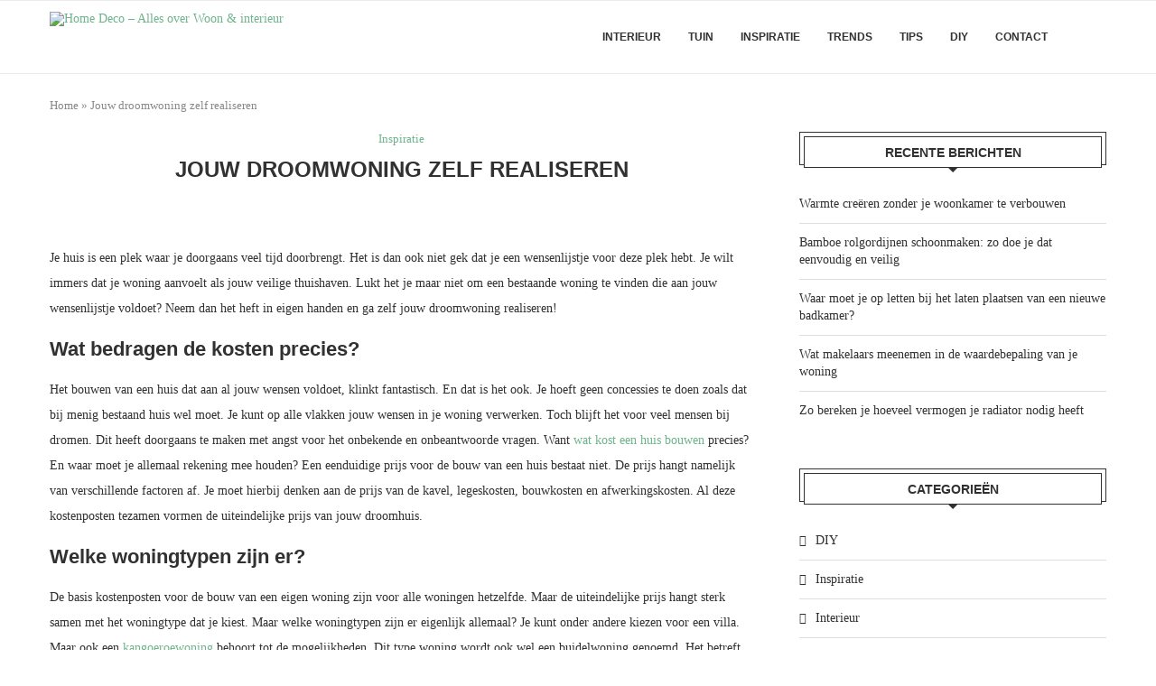

--- FILE ---
content_type: text/html; charset=UTF-8
request_url: https://www.home-deco.nl/jouw-droomwoning-zelf-realiseren/
body_size: 18052
content:
<!DOCTYPE html>
<html lang="nl-NL">
<head>
    <meta charset="UTF-8">
    <meta http-equiv="X-UA-Compatible" content="IE=edge">
    <meta name="viewport" content="width=device-width, initial-scale=1">
    <link rel="profile" href="https://gmpg.org/xfn/11"/>
	        <link rel="shortcut icon" href="https://www.home-deco.nl/wp-content/uploads/2017/04/home-deco-logo.jpg"
              type="image/x-icon"/>
        <link rel="apple-touch-icon" sizes="180x180" href="https://www.home-deco.nl/wp-content/uploads/2017/04/home-deco-logo.jpg">
	    <link rel="alternate" type="application/rss+xml" title="Home Deco &#8211;  Alles over Woon &amp; interieur RSS Feed"
          href="https://www.home-deco.nl/feed/"/>
    <link rel="alternate" type="application/atom+xml" title="Home Deco &#8211;  Alles over Woon &amp; interieur Atom Feed"
          href="https://www.home-deco.nl/feed/atom/"/>
    <link rel="pingback" href="https://www.home-deco.nl/xmlrpc.php"/>
    <!--[if lt IE 9]>
	<script src="https://www.home-deco.nl/wp-content/themes/soledad/js/html5.js"></script>
	<![endif]-->
	<link rel='preconnect' href='https://fonts.googleapis.com' />
<link rel='preconnect' href='https://fonts.gstatic.com' />
<meta http-equiv='x-dns-prefetch-control' content='on'>
<link rel='dns-prefetch' href='//fonts.googleapis.com' />
<link rel='dns-prefetch' href='//fonts.gstatic.com' />
<link rel='dns-prefetch' href='//s.gravatar.com' />
<link rel='dns-prefetch' href='//www.google-analytics.com' />
<meta name='robots' content='index, follow, max-image-preview:large, max-snippet:-1, max-video-preview:-1' />

	<!-- This site is optimized with the Yoast SEO plugin v26.8 - https://yoast.com/product/yoast-seo-wordpress/ -->
	<title>Jouw droomwoning zelf realiseren - Home Deco - Alles over Woon &amp; interieur</title>
	<link rel="canonical" href="https://www.home-deco.nl/jouw-droomwoning-zelf-realiseren/" />
	<meta property="og:locale" content="nl_NL" />
	<meta property="og:type" content="article" />
	<meta property="og:title" content="Jouw droomwoning zelf realiseren - Home Deco - Alles over Woon &amp; interieur" />
	<meta property="og:description" content="Je huis is een plek waar je doorgaans veel tijd doorbrengt. Het is dan ook niet gek dat je een wensenlijstje voor deze plek hebt. Je wilt immers dat je&hellip;" />
	<meta property="og:url" content="https://www.home-deco.nl/jouw-droomwoning-zelf-realiseren/" />
	<meta property="og:site_name" content="Home Deco - Alles over Woon &amp; interieur" />
	<meta property="article:published_time" content="2021-06-07T14:10:22+00:00" />
	<meta property="og:image" content="https://www.home-deco.nl/wp-content/uploads/2021/06/shutterstock_513336079.jpg" />
	<meta property="og:image:width" content="1024" />
	<meta property="og:image:height" content="683" />
	<meta property="og:image:type" content="image/jpeg" />
	<meta name="author" content="Milou" />
	<meta name="twitter:card" content="summary_large_image" />
	<meta name="twitter:label1" content="Geschreven door" />
	<meta name="twitter:data1" content="Milou" />
	<meta name="twitter:label2" content="Geschatte leestijd" />
	<meta name="twitter:data2" content="2 minuten" />
	<script type="application/ld+json" class="yoast-schema-graph">{"@context":"https://schema.org","@graph":[{"@type":"Article","@id":"https://www.home-deco.nl/jouw-droomwoning-zelf-realiseren/#article","isPartOf":{"@id":"https://www.home-deco.nl/jouw-droomwoning-zelf-realiseren/"},"author":{"name":"Milou","@id":"https://www.home-deco.nl/#/schema/person/73a7a41182a4d6b016e960375b26f707"},"headline":"Jouw droomwoning zelf realiseren","datePublished":"2021-06-07T14:10:22+00:00","mainEntityOfPage":{"@id":"https://www.home-deco.nl/jouw-droomwoning-zelf-realiseren/"},"wordCount":429,"commentCount":0,"image":{"@id":"https://www.home-deco.nl/jouw-droomwoning-zelf-realiseren/#primaryimage"},"thumbnailUrl":"https://www.home-deco.nl/wp-content/uploads/2021/06/shutterstock_513336079.jpg","articleSection":["Inspiratie"],"inLanguage":"nl-NL","potentialAction":[{"@type":"CommentAction","name":"Comment","target":["https://www.home-deco.nl/jouw-droomwoning-zelf-realiseren/#respond"]}]},{"@type":"WebPage","@id":"https://www.home-deco.nl/jouw-droomwoning-zelf-realiseren/","url":"https://www.home-deco.nl/jouw-droomwoning-zelf-realiseren/","name":"Jouw droomwoning zelf realiseren - Home Deco - Alles over Woon &amp; interieur","isPartOf":{"@id":"https://www.home-deco.nl/#website"},"primaryImageOfPage":{"@id":"https://www.home-deco.nl/jouw-droomwoning-zelf-realiseren/#primaryimage"},"image":{"@id":"https://www.home-deco.nl/jouw-droomwoning-zelf-realiseren/#primaryimage"},"thumbnailUrl":"https://www.home-deco.nl/wp-content/uploads/2021/06/shutterstock_513336079.jpg","datePublished":"2021-06-07T14:10:22+00:00","author":{"@id":"https://www.home-deco.nl/#/schema/person/73a7a41182a4d6b016e960375b26f707"},"breadcrumb":{"@id":"https://www.home-deco.nl/jouw-droomwoning-zelf-realiseren/#breadcrumb"},"inLanguage":"nl-NL","potentialAction":[{"@type":"ReadAction","target":["https://www.home-deco.nl/jouw-droomwoning-zelf-realiseren/"]}]},{"@type":"ImageObject","inLanguage":"nl-NL","@id":"https://www.home-deco.nl/jouw-droomwoning-zelf-realiseren/#primaryimage","url":"https://www.home-deco.nl/wp-content/uploads/2021/06/shutterstock_513336079.jpg","contentUrl":"https://www.home-deco.nl/wp-content/uploads/2021/06/shutterstock_513336079.jpg","width":1024,"height":683},{"@type":"BreadcrumbList","@id":"https://www.home-deco.nl/jouw-droomwoning-zelf-realiseren/#breadcrumb","itemListElement":[{"@type":"ListItem","position":1,"name":"Home","item":"https://www.home-deco.nl/"},{"@type":"ListItem","position":2,"name":"Jouw droomwoning zelf realiseren"}]},{"@type":"WebSite","@id":"https://www.home-deco.nl/#website","url":"https://www.home-deco.nl/","name":"Home Deco - Alles over Woon &amp; interieur","description":"","potentialAction":[{"@type":"SearchAction","target":{"@type":"EntryPoint","urlTemplate":"https://www.home-deco.nl/?s={search_term_string}"},"query-input":{"@type":"PropertyValueSpecification","valueRequired":true,"valueName":"search_term_string"}}],"inLanguage":"nl-NL"},{"@type":"Person","@id":"https://www.home-deco.nl/#/schema/person/73a7a41182a4d6b016e960375b26f707","name":"Milou","image":{"@type":"ImageObject","inLanguage":"nl-NL","@id":"https://www.home-deco.nl/#/schema/person/image/","url":"https://secure.gravatar.com/avatar/a909225a4e96ed170a38517c7fd7889c15ac66cd22be3eab06eb368951628da3?s=96&d=mm&r=g","contentUrl":"https://secure.gravatar.com/avatar/a909225a4e96ed170a38517c7fd7889c15ac66cd22be3eab06eb368951628da3?s=96&d=mm&r=g","caption":"Milou"},"url":"https://www.home-deco.nl/author/gitaar1b/"}]}</script>
	<!-- / Yoast SEO plugin. -->


<link rel="alternate" type="application/rss+xml" title="Home Deco -  Alles over Woon &amp; interieur &raquo; feed" href="https://www.home-deco.nl/feed/" />
<link rel="alternate" type="application/rss+xml" title="Home Deco -  Alles over Woon &amp; interieur &raquo; reacties feed" href="https://www.home-deco.nl/comments/feed/" />
<link rel="alternate" type="application/rss+xml" title="Home Deco -  Alles over Woon &amp; interieur &raquo; Jouw droomwoning zelf realiseren reacties feed" href="https://www.home-deco.nl/jouw-droomwoning-zelf-realiseren/feed/" />
<link rel="alternate" title="oEmbed (JSON)" type="application/json+oembed" href="https://www.home-deco.nl/wp-json/oembed/1.0/embed?url=https%3A%2F%2Fwww.home-deco.nl%2Fjouw-droomwoning-zelf-realiseren%2F" />
<link rel="alternate" title="oEmbed (XML)" type="text/xml+oembed" href="https://www.home-deco.nl/wp-json/oembed/1.0/embed?url=https%3A%2F%2Fwww.home-deco.nl%2Fjouw-droomwoning-zelf-realiseren%2F&#038;format=xml" />
<style id='wp-img-auto-sizes-contain-inline-css' type='text/css'>
img:is([sizes=auto i],[sizes^="auto," i]){contain-intrinsic-size:3000px 1500px}
/*# sourceURL=wp-img-auto-sizes-contain-inline-css */
</style>

<style id='wp-emoji-styles-inline-css' type='text/css'>

	img.wp-smiley, img.emoji {
		display: inline !important;
		border: none !important;
		box-shadow: none !important;
		height: 1em !important;
		width: 1em !important;
		margin: 0 0.07em !important;
		vertical-align: -0.1em !important;
		background: none !important;
		padding: 0 !important;
	}
/*# sourceURL=wp-emoji-styles-inline-css */
</style>
<link rel='stylesheet' id='wp-block-library-css' href='https://www.home-deco.nl/wp-includes/css/dist/block-library/style.min.css?ver=6.9' type='text/css' media='all' />
<style id='global-styles-inline-css' type='text/css'>
:root{--wp--preset--aspect-ratio--square: 1;--wp--preset--aspect-ratio--4-3: 4/3;--wp--preset--aspect-ratio--3-4: 3/4;--wp--preset--aspect-ratio--3-2: 3/2;--wp--preset--aspect-ratio--2-3: 2/3;--wp--preset--aspect-ratio--16-9: 16/9;--wp--preset--aspect-ratio--9-16: 9/16;--wp--preset--color--black: #000000;--wp--preset--color--cyan-bluish-gray: #abb8c3;--wp--preset--color--white: #ffffff;--wp--preset--color--pale-pink: #f78da7;--wp--preset--color--vivid-red: #cf2e2e;--wp--preset--color--luminous-vivid-orange: #ff6900;--wp--preset--color--luminous-vivid-amber: #fcb900;--wp--preset--color--light-green-cyan: #7bdcb5;--wp--preset--color--vivid-green-cyan: #00d084;--wp--preset--color--pale-cyan-blue: #8ed1fc;--wp--preset--color--vivid-cyan-blue: #0693e3;--wp--preset--color--vivid-purple: #9b51e0;--wp--preset--gradient--vivid-cyan-blue-to-vivid-purple: linear-gradient(135deg,rgb(6,147,227) 0%,rgb(155,81,224) 100%);--wp--preset--gradient--light-green-cyan-to-vivid-green-cyan: linear-gradient(135deg,rgb(122,220,180) 0%,rgb(0,208,130) 100%);--wp--preset--gradient--luminous-vivid-amber-to-luminous-vivid-orange: linear-gradient(135deg,rgb(252,185,0) 0%,rgb(255,105,0) 100%);--wp--preset--gradient--luminous-vivid-orange-to-vivid-red: linear-gradient(135deg,rgb(255,105,0) 0%,rgb(207,46,46) 100%);--wp--preset--gradient--very-light-gray-to-cyan-bluish-gray: linear-gradient(135deg,rgb(238,238,238) 0%,rgb(169,184,195) 100%);--wp--preset--gradient--cool-to-warm-spectrum: linear-gradient(135deg,rgb(74,234,220) 0%,rgb(151,120,209) 20%,rgb(207,42,186) 40%,rgb(238,44,130) 60%,rgb(251,105,98) 80%,rgb(254,248,76) 100%);--wp--preset--gradient--blush-light-purple: linear-gradient(135deg,rgb(255,206,236) 0%,rgb(152,150,240) 100%);--wp--preset--gradient--blush-bordeaux: linear-gradient(135deg,rgb(254,205,165) 0%,rgb(254,45,45) 50%,rgb(107,0,62) 100%);--wp--preset--gradient--luminous-dusk: linear-gradient(135deg,rgb(255,203,112) 0%,rgb(199,81,192) 50%,rgb(65,88,208) 100%);--wp--preset--gradient--pale-ocean: linear-gradient(135deg,rgb(255,245,203) 0%,rgb(182,227,212) 50%,rgb(51,167,181) 100%);--wp--preset--gradient--electric-grass: linear-gradient(135deg,rgb(202,248,128) 0%,rgb(113,206,126) 100%);--wp--preset--gradient--midnight: linear-gradient(135deg,rgb(2,3,129) 0%,rgb(40,116,252) 100%);--wp--preset--font-size--small: 12px;--wp--preset--font-size--medium: 20px;--wp--preset--font-size--large: 32px;--wp--preset--font-size--x-large: 42px;--wp--preset--font-size--normal: 14px;--wp--preset--font-size--huge: 42px;--wp--preset--spacing--20: 0.44rem;--wp--preset--spacing--30: 0.67rem;--wp--preset--spacing--40: 1rem;--wp--preset--spacing--50: 1.5rem;--wp--preset--spacing--60: 2.25rem;--wp--preset--spacing--70: 3.38rem;--wp--preset--spacing--80: 5.06rem;--wp--preset--shadow--natural: 6px 6px 9px rgba(0, 0, 0, 0.2);--wp--preset--shadow--deep: 12px 12px 50px rgba(0, 0, 0, 0.4);--wp--preset--shadow--sharp: 6px 6px 0px rgba(0, 0, 0, 0.2);--wp--preset--shadow--outlined: 6px 6px 0px -3px rgb(255, 255, 255), 6px 6px rgb(0, 0, 0);--wp--preset--shadow--crisp: 6px 6px 0px rgb(0, 0, 0);}:where(.is-layout-flex){gap: 0.5em;}:where(.is-layout-grid){gap: 0.5em;}body .is-layout-flex{display: flex;}.is-layout-flex{flex-wrap: wrap;align-items: center;}.is-layout-flex > :is(*, div){margin: 0;}body .is-layout-grid{display: grid;}.is-layout-grid > :is(*, div){margin: 0;}:where(.wp-block-columns.is-layout-flex){gap: 2em;}:where(.wp-block-columns.is-layout-grid){gap: 2em;}:where(.wp-block-post-template.is-layout-flex){gap: 1.25em;}:where(.wp-block-post-template.is-layout-grid){gap: 1.25em;}.has-black-color{color: var(--wp--preset--color--black) !important;}.has-cyan-bluish-gray-color{color: var(--wp--preset--color--cyan-bluish-gray) !important;}.has-white-color{color: var(--wp--preset--color--white) !important;}.has-pale-pink-color{color: var(--wp--preset--color--pale-pink) !important;}.has-vivid-red-color{color: var(--wp--preset--color--vivid-red) !important;}.has-luminous-vivid-orange-color{color: var(--wp--preset--color--luminous-vivid-orange) !important;}.has-luminous-vivid-amber-color{color: var(--wp--preset--color--luminous-vivid-amber) !important;}.has-light-green-cyan-color{color: var(--wp--preset--color--light-green-cyan) !important;}.has-vivid-green-cyan-color{color: var(--wp--preset--color--vivid-green-cyan) !important;}.has-pale-cyan-blue-color{color: var(--wp--preset--color--pale-cyan-blue) !important;}.has-vivid-cyan-blue-color{color: var(--wp--preset--color--vivid-cyan-blue) !important;}.has-vivid-purple-color{color: var(--wp--preset--color--vivid-purple) !important;}.has-black-background-color{background-color: var(--wp--preset--color--black) !important;}.has-cyan-bluish-gray-background-color{background-color: var(--wp--preset--color--cyan-bluish-gray) !important;}.has-white-background-color{background-color: var(--wp--preset--color--white) !important;}.has-pale-pink-background-color{background-color: var(--wp--preset--color--pale-pink) !important;}.has-vivid-red-background-color{background-color: var(--wp--preset--color--vivid-red) !important;}.has-luminous-vivid-orange-background-color{background-color: var(--wp--preset--color--luminous-vivid-orange) !important;}.has-luminous-vivid-amber-background-color{background-color: var(--wp--preset--color--luminous-vivid-amber) !important;}.has-light-green-cyan-background-color{background-color: var(--wp--preset--color--light-green-cyan) !important;}.has-vivid-green-cyan-background-color{background-color: var(--wp--preset--color--vivid-green-cyan) !important;}.has-pale-cyan-blue-background-color{background-color: var(--wp--preset--color--pale-cyan-blue) !important;}.has-vivid-cyan-blue-background-color{background-color: var(--wp--preset--color--vivid-cyan-blue) !important;}.has-vivid-purple-background-color{background-color: var(--wp--preset--color--vivid-purple) !important;}.has-black-border-color{border-color: var(--wp--preset--color--black) !important;}.has-cyan-bluish-gray-border-color{border-color: var(--wp--preset--color--cyan-bluish-gray) !important;}.has-white-border-color{border-color: var(--wp--preset--color--white) !important;}.has-pale-pink-border-color{border-color: var(--wp--preset--color--pale-pink) !important;}.has-vivid-red-border-color{border-color: var(--wp--preset--color--vivid-red) !important;}.has-luminous-vivid-orange-border-color{border-color: var(--wp--preset--color--luminous-vivid-orange) !important;}.has-luminous-vivid-amber-border-color{border-color: var(--wp--preset--color--luminous-vivid-amber) !important;}.has-light-green-cyan-border-color{border-color: var(--wp--preset--color--light-green-cyan) !important;}.has-vivid-green-cyan-border-color{border-color: var(--wp--preset--color--vivid-green-cyan) !important;}.has-pale-cyan-blue-border-color{border-color: var(--wp--preset--color--pale-cyan-blue) !important;}.has-vivid-cyan-blue-border-color{border-color: var(--wp--preset--color--vivid-cyan-blue) !important;}.has-vivid-purple-border-color{border-color: var(--wp--preset--color--vivid-purple) !important;}.has-vivid-cyan-blue-to-vivid-purple-gradient-background{background: var(--wp--preset--gradient--vivid-cyan-blue-to-vivid-purple) !important;}.has-light-green-cyan-to-vivid-green-cyan-gradient-background{background: var(--wp--preset--gradient--light-green-cyan-to-vivid-green-cyan) !important;}.has-luminous-vivid-amber-to-luminous-vivid-orange-gradient-background{background: var(--wp--preset--gradient--luminous-vivid-amber-to-luminous-vivid-orange) !important;}.has-luminous-vivid-orange-to-vivid-red-gradient-background{background: var(--wp--preset--gradient--luminous-vivid-orange-to-vivid-red) !important;}.has-very-light-gray-to-cyan-bluish-gray-gradient-background{background: var(--wp--preset--gradient--very-light-gray-to-cyan-bluish-gray) !important;}.has-cool-to-warm-spectrum-gradient-background{background: var(--wp--preset--gradient--cool-to-warm-spectrum) !important;}.has-blush-light-purple-gradient-background{background: var(--wp--preset--gradient--blush-light-purple) !important;}.has-blush-bordeaux-gradient-background{background: var(--wp--preset--gradient--blush-bordeaux) !important;}.has-luminous-dusk-gradient-background{background: var(--wp--preset--gradient--luminous-dusk) !important;}.has-pale-ocean-gradient-background{background: var(--wp--preset--gradient--pale-ocean) !important;}.has-electric-grass-gradient-background{background: var(--wp--preset--gradient--electric-grass) !important;}.has-midnight-gradient-background{background: var(--wp--preset--gradient--midnight) !important;}.has-small-font-size{font-size: var(--wp--preset--font-size--small) !important;}.has-medium-font-size{font-size: var(--wp--preset--font-size--medium) !important;}.has-large-font-size{font-size: var(--wp--preset--font-size--large) !important;}.has-x-large-font-size{font-size: var(--wp--preset--font-size--x-large) !important;}
/*# sourceURL=global-styles-inline-css */
</style>

<style id='classic-theme-styles-inline-css' type='text/css'>
/*! This file is auto-generated */
.wp-block-button__link{color:#fff;background-color:#32373c;border-radius:9999px;box-shadow:none;text-decoration:none;padding:calc(.667em + 2px) calc(1.333em + 2px);font-size:1.125em}.wp-block-file__button{background:#32373c;color:#fff;text-decoration:none}
/*# sourceURL=/wp-includes/css/classic-themes.min.css */
</style>
<link rel='stylesheet' id='contact-form-7-css' href='https://www.home-deco.nl/wp-content/plugins/contact-form-7/includes/css/styles.css?ver=6.1.4' type='text/css' media='all' />
<link rel='stylesheet' id='pzz-public-css' href='https://www.home-deco.nl/wp-content/plugins/linkpizza-manager/public/css/pzz-public.css?ver=5.5.3' type='text/css' media='all' />
<link rel='stylesheet' id='penci-main-style-css' href='https://www.home-deco.nl/wp-content/themes/soledad/main.css?ver=8.5.0' type='text/css' media='all' />
<link rel='stylesheet' id='penci-swiper-bundle-css' href='https://www.home-deco.nl/wp-content/themes/soledad/css/swiper-bundle.min.css?ver=8.5.0' type='text/css' media='all' />
<link rel='stylesheet' id='penci-font-awesomeold-css' href='https://www.home-deco.nl/wp-content/themes/soledad/css/font-awesome.4.7.0.swap.min.css?ver=4.7.0' type='text/css' media='all' />
<link rel='stylesheet' id='penci_icon-css' href='https://www.home-deco.nl/wp-content/themes/soledad/css/penci-icon.css?ver=8.5.0' type='text/css' media='all' />
<link rel='stylesheet' id='penci_style-css' href='https://www.home-deco.nl/wp-content/themes/soledad/style.css?ver=8.5.0' type='text/css' media='all' />
<link rel='stylesheet' id='penci_social_counter-css' href='https://www.home-deco.nl/wp-content/themes/soledad/css/social-counter.css?ver=8.5.0' type='text/css' media='all' />
<script type="text/javascript" src="https://www.home-deco.nl/wp-includes/js/jquery/jquery.min.js?ver=3.7.1" id="jquery-core-js"></script>
<script type="text/javascript" src="https://www.home-deco.nl/wp-includes/js/jquery/jquery-migrate.min.js?ver=3.4.1" id="jquery-migrate-js"></script>
<link rel="https://api.w.org/" href="https://www.home-deco.nl/wp-json/" /><link rel="alternate" title="JSON" type="application/json" href="https://www.home-deco.nl/wp-json/wp/v2/posts/1801" /><link rel="EditURI" type="application/rsd+xml" title="RSD" href="https://www.home-deco.nl/xmlrpc.php?rsd" />
<meta name="generator" content="WordPress 6.9" />
<link rel='shortlink' href='https://www.home-deco.nl/?p=1801' />
		
		<script>
						
			
			
			(function(p,z,Z){
				z=p.createElement("script");z.async=1;
				z.src="//pzz.io/pzz.js?uid=53260&host="+p.domain;
				(p.head||p.documentElement).insertBefore(z,Z);
			})(document);
		</script>
		<style id="penci-custom-style" type="text/css">body{ --pcbg-cl: #fff; --pctext-cl: #313131; --pcborder-cl: #dedede; --pcheading-cl: #313131; --pcmeta-cl: #888888; --pcaccent-cl: #6eb48c; --pcbody-font: 'PT Serif', serif; --pchead-font: 'Raleway', sans-serif; --pchead-wei: bold; --pcava_bdr:10px;--pcajs_fvw:470px;--pcajs_fvmw:220px; } .single.penci-body-single-style-5 #header, .single.penci-body-single-style-6 #header, .single.penci-body-single-style-10 #header, .single.penci-body-single-style-5 .pc-wrapbuilder-header, .single.penci-body-single-style-6 .pc-wrapbuilder-header, .single.penci-body-single-style-10 .pc-wrapbuilder-header { --pchd-mg: 40px; } .fluid-width-video-wrapper > div { position: absolute; left: 0; right: 0; top: 0; width: 100%; height: 100%; } .yt-video-place { position: relative; text-align: center; } .yt-video-place.embed-responsive .start-video { display: block; top: 0; left: 0; bottom: 0; right: 0; position: absolute; transform: none; } .yt-video-place.embed-responsive .start-video img { margin: 0; padding: 0; top: 50%; display: inline-block; position: absolute; left: 50%; transform: translate(-50%, -50%); width: 68px; height: auto; } .mfp-bg { top: 0; left: 0; width: 100%; height: 100%; z-index: 9999999; overflow: hidden; position: fixed; background: #0b0b0b; opacity: .8; filter: alpha(opacity=80) } .mfp-wrap { top: 0; left: 0; width: 100%; height: 100%; z-index: 9999999; position: fixed; outline: none !important; -webkit-backface-visibility: hidden } .penci-hide-tagupdated{ display: none !important; } .featured-area .penci-image-holder, .featured-area .penci-slider4-overlay, .featured-area .penci-slide-overlay .overlay-link, .featured-style-29 .featured-slider-overlay, .penci-slider38-overlay{ border-radius: ; -webkit-border-radius: ; } .penci-featured-content-right:before{ border-top-right-radius: ; border-bottom-right-radius: ; } .penci-flat-overlay .penci-slide-overlay .penci-mag-featured-content:before{ border-bottom-left-radius: ; border-bottom-right-radius: ; } .container-single .post-image{ border-radius: ; -webkit-border-radius: ; } .penci-mega-thumbnail .penci-image-holder{ border-radius: ; -webkit-border-radius: ; } #header .inner-header .container { padding:39px 0; } #penci-login-popup:before{ opacity: ; } .penci-header-signup-form { padding-top: px; padding-bottom: px; } .penci-slide-overlay .overlay-link, .penci-slider38-overlay, .penci-flat-overlay .penci-slide-overlay .penci-mag-featured-content:before, .slider-40-wrapper .list-slider-creative .item-slider-creative .img-container:before { opacity: ; } .penci-item-mag:hover .penci-slide-overlay .overlay-link, .featured-style-38 .item:hover .penci-slider38-overlay, .penci-flat-overlay .penci-item-mag:hover .penci-slide-overlay .penci-mag-featured-content:before { opacity: ; } .penci-featured-content .featured-slider-overlay { opacity: ; } .slider-40-wrapper .list-slider-creative .item-slider-creative:hover .img-container:before { opacity:; } .featured-style-29 .featured-slider-overlay { opacity: ; } .penci-grid li.typography-style .overlay-typography { opacity: ; } .penci-grid li.typography-style:hover .overlay-typography { opacity: ; } .home-featured-cat-content .mag-photo .mag-overlay-photo { opacity: ; } .home-featured-cat-content .mag-photo:hover .mag-overlay-photo { opacity: ; } .inner-item-portfolio:hover .penci-portfolio-thumbnail a:after { opacity: ; } .penci_header.penci-header-builder.main-builder-header{}.penci-header-image-logo,.penci-header-text-logo{}.pc-logo-desktop.penci-header-image-logo img{}@media only screen and (max-width: 767px){.penci_navbar_mobile .penci-header-image-logo img{}}.penci_builder_sticky_header_desktop .penci-header-image-logo img{}.penci_navbar_mobile .penci-header-text-logo{}.penci_navbar_mobile .penci-header-image-logo img{}.penci_navbar_mobile .sticky-enable .penci-header-image-logo img{}.pb-logo-sidebar-mobile{}.pc-builder-element.pb-logo-sidebar-mobile img{}.pc-logo-sticky{}.pc-builder-element.pc-logo-sticky.pc-logo img{}.pc-builder-element.pc-main-menu{}.pc-builder-element.pc-second-menu{}.pc-builder-element.pc-third-menu{}.penci-builder.penci-builder-button.button-1{}.penci-builder.penci-builder-button.button-1:hover{}.penci-builder.penci-builder-button.button-2{}.penci-builder.penci-builder-button.button-2:hover{}.penci-builder.penci-builder-button.button-3{}.penci-builder.penci-builder-button.button-3:hover{}.penci-builder.penci-builder-button.button-mobile-1{}.penci-builder.penci-builder-button.button-mobile-1:hover{}.penci-builder.penci-builder-button.button-2{}.penci-builder.penci-builder-button.button-2:hover{}.penci-builder-mobile-sidebar-nav.penci-menu-hbg{border-width:0;}.pc-builder-menu.pc-dropdown-menu{}.pc-builder-element.pc-logo.pb-logo-mobile{}.pc-header-element.penci-topbar-social .pclogin-item a{}.pc-header-element.penci-topbar-social-mobile .pclogin-item a{}body.penci-header-preview-layout .wrapper-boxed{min-height:1500px}.penci_header_overlap .penci-desktop-topblock,.penci-desktop-topblock{border-width:0;}.penci_header_overlap .penci-desktop-topbar,.penci-desktop-topbar{border-width:0;}.penci_header_overlap .penci-desktop-midbar,.penci-desktop-midbar{border-width:0;}.penci_header_overlap .penci-desktop-bottombar,.penci-desktop-bottombar{border-width:0;}.penci_header_overlap .penci-desktop-bottomblock,.penci-desktop-bottomblock{border-width:0;}.penci_header_overlap .penci-sticky-top,.penci-sticky-top{border-width:0;}.penci_header_overlap .penci-sticky-mid,.penci-sticky-mid{border-width:0;}.penci_header_overlap .penci-sticky-bottom,.penci-sticky-bottom{border-width:0;}.penci_header_overlap .penci-mobile-topbar,.penci-mobile-topbar{border-width:0;}.penci_header_overlap .penci-mobile-midbar,.penci-mobile-midbar{border-width:0;}.penci_header_overlap .penci-mobile-bottombar,.penci-mobile-bottombar{border-width:0;} body { --pcdm_btnbg: rgba(0, 0, 0, .1); --pcdm_btnd: #666; --pcdm_btndbg: #fff; --pcdm_btnn: var(--pctext-cl); --pcdm_btnnbg: var(--pcbg-cl); } body.pcdm-enable { --pcbg-cl: #000000; --pcbg-l-cl: #1a1a1a; --pcbg-d-cl: #000000; --pctext-cl: #fff; --pcborder-cl: #313131; --pcborders-cl: #3c3c3c; --pcheading-cl: rgba(255,255,255,0.9); --pcmeta-cl: #999999; --pcl-cl: #fff; --pclh-cl: #6eb48c; --pcaccent-cl: #6eb48c; background-color: var(--pcbg-cl); color: var(--pctext-cl); } body.pcdark-df.pcdm-enable.pclight-mode { --pcbg-cl: #fff; --pctext-cl: #313131; --pcborder-cl: #dedede; --pcheading-cl: #313131; --pcmeta-cl: #888888; --pcaccent-cl: #6eb48c; }</style><script>
var penciBlocksArray=[];
var portfolioDataJs = portfolioDataJs || [];var PENCILOCALCACHE = {};
		(function () {
				"use strict";
		
				PENCILOCALCACHE = {
					data: {},
					remove: function ( ajaxFilterItem ) {
						delete PENCILOCALCACHE.data[ajaxFilterItem];
					},
					exist: function ( ajaxFilterItem ) {
						return PENCILOCALCACHE.data.hasOwnProperty( ajaxFilterItem ) && PENCILOCALCACHE.data[ajaxFilterItem] !== null;
					},
					get: function ( ajaxFilterItem ) {
						return PENCILOCALCACHE.data[ajaxFilterItem];
					},
					set: function ( ajaxFilterItem, cachedData ) {
						PENCILOCALCACHE.remove( ajaxFilterItem );
						PENCILOCALCACHE.data[ajaxFilterItem] = cachedData;
					}
				};
			}
		)();function penciBlock() {
		    this.atts_json = '';
		    this.content = '';
		}</script>
<script type="application/ld+json">{
    "@context": "https:\/\/schema.org\/",
    "@type": "organization",
    "@id": "#organization",
    "logo": {
        "@type": "ImageObject",
        "url": "https:\/\/www.home-deco.nl\/wp-content\/uploads\/2017\/04\/home-deco-logo.jpg"
    },
    "url": "https:\/\/www.home-deco.nl\/",
    "name": "Home Deco -  Alles over Woon &amp; interieur",
    "description": ""
}</script><script type="application/ld+json">{
    "@context": "https:\/\/schema.org\/",
    "@type": "WebSite",
    "name": "Home Deco -  Alles over Woon &amp; interieur",
    "alternateName": "",
    "url": "https:\/\/www.home-deco.nl\/"
}</script><script type="application/ld+json">{
    "@context": "https:\/\/schema.org\/",
    "@type": "BlogPosting",
    "headline": "Jouw droomwoning zelf realiseren",
    "description": "Je huis is een plek waar je doorgaans veel tijd doorbrengt. Het is dan ook niet gek dat je een wensenlijstje voor deze plek hebt. Je wilt immers dat je&hellip;",
    "datePublished": "2021-06-07T16:10:22+02:00",
    "datemodified": "2021-06-07T16:10:22+02:00",
    "mainEntityOfPage": "https:\/\/www.home-deco.nl\/jouw-droomwoning-zelf-realiseren\/",
    "image": {
        "@type": "ImageObject",
        "url": "https:\/\/www.home-deco.nl\/wp-content\/uploads\/2021\/06\/shutterstock_513336079.jpg",
        "width": 1024,
        "height": 683
    },
    "publisher": {
        "@type": "Organization",
        "name": "Home Deco -  Alles over Woon &amp; interieur",
        "logo": {
            "@type": "ImageObject",
            "url": "https:\/\/www.home-deco.nl\/wp-content\/uploads\/2017\/04\/home-deco-logo.jpg"
        }
    },
    "author": {
        "@type": "Person",
        "@id": "#person-Milou",
        "name": "Milou",
        "url": "https:\/\/www.home-deco.nl\/author\/gitaar1b\/"
    }
}</script><link rel="icon" href="https://www.home-deco.nl/wp-content/uploads/2017/04/home-deco-logo.jpg" sizes="32x32" />
<link rel="icon" href="https://www.home-deco.nl/wp-content/uploads/2017/04/home-deco-logo.jpg" sizes="192x192" />
<link rel="apple-touch-icon" href="https://www.home-deco.nl/wp-content/uploads/2017/04/home-deco-logo.jpg" />
<meta name="msapplication-TileImage" content="https://www.home-deco.nl/wp-content/uploads/2017/04/home-deco-logo.jpg" />

</head>

<body data-rsssl=1 class="wp-singular post-template-default single single-post postid-1801 single-format-standard wp-theme-soledad pzz-tracking-only pzz-category-is-tracking-only soledad-ver-8-5-0 pclight-mode pcmn-drdw-style-slide_down pchds-default">
<div id="soledad_wrapper" class="wrapper-boxed header-style-header-6 header-search-style-default">
	<div class="penci-header-wrap"><header id="header" class="header-header-6 has-bottom-line" itemscope="itemscope" itemtype="https://schema.org/WPHeader">
							<nav id="navigation" class="header-layout-bottom header-6 menu-style-1" role="navigation" itemscope itemtype="https://schema.org/SiteNavigationElement">
            <div class="container">
                <div class="button-menu-mobile header-6"><svg width=18px height=18px viewBox="0 0 512 384" version=1.1 xmlns=http://www.w3.org/2000/svg xmlns:xlink=http://www.w3.org/1999/xlink><g stroke=none stroke-width=1 fill-rule=evenodd><g transform="translate(0.000000, 0.250080)"><rect x=0 y=0 width=512 height=62></rect><rect x=0 y=161 width=512 height=62></rect><rect x=0 y=321 width=512 height=62></rect></g></g></svg></div>
				<div id="logo">
	    <a href="https://www.home-deco.nl/">
        <img class="penci-mainlogo penci-limg penci-logo"  src="https://www.home-deco.nl/wp-content/uploads/2017/04/home-deco-logo.jpg"
             alt="Home Deco &#8211;  Alles over Woon &amp; interieur" width="1037"
             height="336"/>
		    </a>
	</div>
<ul id="menu-menu1" class="menu"><li id="menu-item-18" class="menu-item menu-item-type-taxonomy menu-item-object-category menu-item-18"><a href="https://www.home-deco.nl/category/interieur/">Interieur</a></li>
<li id="menu-item-19" class="menu-item menu-item-type-taxonomy menu-item-object-category menu-item-19"><a href="https://www.home-deco.nl/category/tuin/">Tuin</a></li>
<li id="menu-item-72" class="menu-item menu-item-type-taxonomy menu-item-object-category current-post-ancestor current-menu-parent current-post-parent menu-item-72"><a href="https://www.home-deco.nl/category/inspiratie/">Inspiratie</a></li>
<li id="menu-item-74" class="menu-item menu-item-type-taxonomy menu-item-object-category menu-item-74"><a href="https://www.home-deco.nl/category/trends/">Trends</a></li>
<li id="menu-item-73" class="menu-item menu-item-type-taxonomy menu-item-object-category menu-item-73"><a href="https://www.home-deco.nl/category/tips/">Tips</a></li>
<li id="menu-item-71" class="menu-item menu-item-type-taxonomy menu-item-object-category menu-item-71"><a href="https://www.home-deco.nl/category/diy/">DIY</a></li>
<li id="menu-item-70" class="menu-item menu-item-type-post_type menu-item-object-page menu-item-70"><a href="https://www.home-deco.nl/contact/">Contact</a></li>
</ul><div id="top-search" class="penci-top-search pcheader-icon top-search-classes">
    <a href="#" class="search-click" aria-label="Search">
        <i class="penciicon-magnifiying-glass"></i>
    </a>
    <div class="show-search pcbds-default">
		            <form role="search" method="get" class="pc-searchform"
                  action="https://www.home-deco.nl/">
                <div class="pc-searchform-inner">
                    <input type="text" class="search-input"
                           placeholder="Type and hit enter..." name="s"/>
                    <i class="penciicon-magnifiying-glass"></i>
                    <button type="submit"
                            class="searchsubmit">Search</button>
                </div>
            </form>
			        <a href="#" aria-label="Search" class="search-click close-search"><i class="penciicon-close-button"></i></a>
    </div>
</div>

				
            </div>
        </nav><!-- End Navigation -->
			</header>
<!-- end #header -->

</div>
<div class="penci-single-wrapper">
    <div class="penci-single-block">
					<div class="container penci-breadcrumb single-breadcrumb"><span><span><a href="https://www.home-deco.nl/">Home</a></span> &raquo; <span class="breadcrumb_last" aria-current="page">Jouw droomwoning zelf realiseren</span></span></div>		
		
        <div class="container container-single penci_sidebar  penci-enable-lightbox">
            <div id="main">
                <div class="theiaStickySidebar">

					
																	<article id="post-1801" class="post type-post status-publish">

	
		
            <div class="header-standard header-classic single-header">
								                    <div class="penci-standard-cat"><span class="cat"><a style="" class="penci-cat-name penci-cat-6" href="https://www.home-deco.nl/category/inspiratie/"  rel="category tag"><span style="">Inspiratie</span></a></span></div>
				

                <h1 class="post-title single-post-title entry-title">Jouw droomwoning zelf realiseren</h1>

										<div class="penci-hide-tagupdated">
			<span class="author-italic author vcard">by 										<a class="author-url url fn n"
											href="https://www.home-deco.nl/author/gitaar1b/">Milou</a>
									</span>
			<time class="entry-date published" datetime="2021-06-07T16:10:22+02:00">7 juni 2021</time>		</div>
															            </div>

			
			
			
		
		
							                    <div class="post-image">
						<a href="https://www.home-deco.nl/wp-content/uploads/2021/06/shutterstock_513336079.jpg" data-rel="penci-gallery-image-content">							                                <img class="attachment-penci-full-thumb size-penci-full-thumb penci-lazy wp-post-image pc-singlep-img"
                                     width="1024" height="683"
                                     src="data:image/svg+xml,%3Csvg%20xmlns=&#039;http://www.w3.org/2000/svg&#039;%20viewBox=&#039;0%200%201024%20683&#039;%3E%3C/svg%3E"
                                     alt="" title="shutterstock_513336079"                                     data-sizes="(max-width: 767px) 585px, 1170px"
                                     data-srcset="https://www.home-deco.nl/wp-content/uploads/2021/06/shutterstock_513336079-585x390.jpg 585w,https://www.home-deco.nl/wp-content/uploads/2021/06/shutterstock_513336079.jpg"
                                     data-src="https://www.home-deco.nl/wp-content/uploads/2021/06/shutterstock_513336079.jpg">
														</a>                    </div>
							
		
	
	
	
	    <div class="post-entry blockquote-style-1 ">
        <div class="inner-post-entry entry-content" id="penci-post-entry-inner">

			<i class="penci-post-countview-number-check" style="display:none">833</i>
			<p>Je huis is een plek waar je doorgaans veel tijd doorbrengt. Het is dan ook niet gek dat je een wensenlijstje voor deze plek hebt. Je wilt immers dat je woning aanvoelt als jouw veilige thuishaven. Lukt het je maar niet om een bestaande woning te vinden die aan jouw wensenlijstje voldoet? Neem dan het heft in eigen handen en ga zelf jouw droomwoning realiseren!<span id="more-1801"></span></p>
<h2>Wat bedragen de kosten precies?</h2>
<p>Het bouwen van een huis dat aan al jouw wensen voldoet, klinkt fantastisch. En dat is het ook. Je hoeft geen concessies te doen zoals dat bij menig bestaand huis wel moet. Je kunt op alle vlakken jouw wensen in je woning verwerken. Toch blijft het voor veel mensen bij dromen. Dit heeft doorgaans te maken met angst voor het onbekende en onbeantwoorde vragen. Want <a href="https://www.groothuisbouw.nl/vraag-antwoord/kosten-huis-bouwen-groothuisbouw">wat kost een huis bouwen</a> precies? En waar moet je allemaal rekening mee houden? Een eenduidige prijs voor de bouw van een huis bestaat niet. De prijs hangt namelijk van verschillende factoren af. Je moet hierbij denken aan de prijs van de kavel, legeskosten, bouwkosten en afwerkingskosten. Al deze kostenposten tezamen vormen de uiteindelijke prijs van jouw droomhuis.</p>
<h2>Welke woningtypen zijn er?</h2>
<p>De basis kostenposten voor de bouw van een eigen woning zijn voor alle woningen hetzelfde. Maar de uiteindelijke prijs hangt sterk samen met het woningtype dat je kiest. Maar welke woningtypen zijn er eigenlijk allemaal? Je kunt onder andere kiezen voor een villa. Maar ook een <a href="https://www.groothuisbouw.nl/blog/kangoeroewoning-bouwen">kangoeroewoning</a> behoort tot de mogelijkheden. Dit type woning wordt ook wel een buidelwoning genoemd. Het betreft een woning waarbij er sprake is van twee gescheiden leefruimten onder één dak. Heb je bijvoorbeeld een mantelzorgrelatie met je ouders? En zou je het plezierig vinden als ze daarom dichterbij wonen? Maar wil je wel graag je privacy behouden? Dan is een buidelwoning een goede oplossing.</p>
<h2>Zelf een huis bouwen: een goed idee</h2>
<p>Veel mensen dromen ervan om ooit zelf een huis te bouwen. Maar toch zijn er maar weinig mensen die het daadwerkelijk doen. Zonde! Want het zelf bouwen van een woning kent namelijk heel veel voordelen. Uiteraard brengt de bouw veel denkwerk, geduld en tijd met zich mee. Maar daartegenover staan enkel voordelen. Wanneer je zelf een woning bouwt, kun je tot in de kleinste details jouw wensen doorvoeren. Niet alleen de vormgeving van jouw woning. Maar ook de duurzaamheid van jouw woning kun je volledig zelf bepalen. Je kunt dus écht jouw droomwoning creëren. Wanneer je zelf een huis bouwt, ben je dus verzekerd van een optimaal wooncomfort op alle vlakken.</p>

			
            <div class="penci-single-link-pages">
				            </div>

			        </div>
    </div>

	
	    <div class="tags-share-box single-post-share tags-share-box-s1  center-box  social-align-default disable-btnplus post-share">
				
					                <span class="post-share-item post-share-plike">
					<span class="count-number-like">0</span><a href="#" aria-label="Like this post" class="penci-post-like single-like-button" data-post_id="1801" title="Like" data-like="Like" data-unlike="Unlike"><i class="penci-faicon fa fa-heart-o" ></i></a>					</span>
						<a class="new-ver-share post-share-item post-share-facebook" aria-label="Share on Facebook" target="_blank"  rel="noreferrer" href="https://www.facebook.com/sharer/sharer.php?u=https://www.home-deco.nl/jouw-droomwoning-zelf-realiseren/"><i class="penci-faicon fa fa-facebook" ></i><span class="dt-share">Facebook</span></a><a class="new-ver-share post-share-item post-share-twitter" aria-label="Share on Twitter" target="_blank"  rel="noreferrer" href="https://twitter.com/intent/tweet?text=Check%20out%20this%20article:%20Jouw%20droomwoning%20zelf%20realiseren%20-%20https://www.home-deco.nl/jouw-droomwoning-zelf-realiseren/"><i class="penci-faicon penciicon-x-twitter" ></i><span class="dt-share">Twitter</span></a><a class="new-ver-share post-share-item post-share-pinterest" aria-label="Pin to Pinterest" data-pin-do="none"  rel="noreferrer" target="_blank" href="https://www.pinterest.com/pin/create/button/?url=https%3A%2F%2Fwww.home-deco.nl%2Fjouw-droomwoning-zelf-realiseren%2F&media=https%3A%2F%2Fwww.home-deco.nl%2Fwp-content%2Fuploads%2F2021%2F06%2Fshutterstock_513336079.jpg&description=Jouw+droomwoning+zelf+realiseren"><i class="penci-faicon fa fa-pinterest" ></i><span class="dt-share">Pinterest</span></a><a class="new-ver-share post-share-item post-share-email" target="_blank" aria-label="Share via Email"  rel="noreferrer" href="mailto:?subject=Jouw%20droomwoning%20zelf%20realiseren&#038;BODY=https://www.home-deco.nl/jouw-droomwoning-zelf-realiseren/"><i class="penci-faicon fa fa-envelope" ></i><span class="dt-share">Email</span></a><a class="post-share-item post-share-expand" href="#" aria-label="Share Expand"><i class="penci-faicon penciicon-add" ></i></a>		    </div>
	
	
			
			
			
			
			
			
							<div class="post-pagination pcpagp-style-1">
		        <div class="prev-post">
			            <div class="prev-post-inner">
				                    <div class="prev-post-title">
                        <span>previous post</span>
                    </div>
                    <a href="https://www.home-deco.nl/dakbedekking-van-de-beste-kwaliteit/">
                        <div class="pagi-text">
                            <h5 class="prev-title">Dakbedekking van de beste kwaliteit</h5>
                        </div>
                    </a>
					            </div>
        </div>
	
	        <div class="next-post">
			            <div class="next-post-inner">
				                    <div class="prev-post-title next-post-title">
                        <span>next post</span>
                    </div>
                    <a href="https://www.home-deco.nl/tips-voor-meer-sfeer-in-je-huis/">
                        <div class="pagi-text">
                            <h5 class="next-title">Tips voor meer sfeer in je huis!</h5>
                        </div>
                    </a>
					            </div>
        </div>
	</div>
			
			
			
			
			
			
							<div class="pcrlt-style-1 post-related">
	        <div class="post-title-box"><h4
                    class="post-box-title">You may also like</h4></div>
		    <div class="swiper penci-owl-carousel penci-owl-carousel-slider penci-related-carousel"
         data-lazy="true" data-item="3"
         data-desktop="3" data-tablet="2"
         data-tabsmall="2"
         data-auto="false"
         data-speed="300" data-dots="true">
        <div class="swiper-wrapper">
							                    <div class="item-related swiper-slide">
                        <div class="item-related-inner">


															
                                <a  data-bgset="https://www.home-deco.nl/wp-content/uploads/2025/11/251014-Home-Deco-linkruil-Bas-Misterbamboe-585x390.png" class="penci-lazy related-thumb penci-image-holder"
                                   href="https://www.home-deco.nl/bamboe-rolgordijnen-schoonmaken-zo-doe-je-dat-eenvoudig-en-veilig/"
                                   title="Bamboe rolgordijnen schoonmaken: zo doe je dat eenvoudig en veilig">
									
									                                </a>
							                            <div class="related-content">

                                <h3>
                                    <a href="https://www.home-deco.nl/bamboe-rolgordijnen-schoonmaken-zo-doe-je-dat-eenvoudig-en-veilig/">Bamboe rolgordijnen schoonmaken: zo doe je dat eenvoudig...</a>
                                </h3>
								                            </div>
                        </div>
                    </div>
				                    <div class="item-related swiper-slide">
                        <div class="item-related-inner">


															
                                <a  data-bgset="https://www.home-deco.nl/wp-content/uploads/2025/10/bathroom-1336167_1280-585x390.jpg" class="penci-lazy related-thumb penci-image-holder"
                                   href="https://www.home-deco.nl/waar-moet-je-op-letten-bij-het-laten-plaatsen-van-een-nieuwe-badkamer/"
                                   title="Waar moet je op letten bij het laten plaatsen van een nieuwe badkamer?">
									
									                                </a>
							                            <div class="related-content">

                                <h3>
                                    <a href="https://www.home-deco.nl/waar-moet-je-op-letten-bij-het-laten-plaatsen-van-een-nieuwe-badkamer/">Waar moet je op letten bij het laten...</a>
                                </h3>
								                            </div>
                        </div>
                    </div>
				                    <div class="item-related swiper-slide">
                        <div class="item-related-inner">


															
                                <a  data-bgset="https://www.home-deco.nl/wp-content/uploads/2025/08/shutterstock_2250293501-scaled-1-585x390.jpg" class="penci-lazy related-thumb penci-image-holder"
                                   href="https://www.home-deco.nl/zo-bereken-je-hoeveel-vermogen-je-radiator-nodig-heeft/"
                                   title="Zo bereken je hoeveel vermogen je radiator nodig heeft">
									
									                                </a>
							                            <div class="related-content">

                                <h3>
                                    <a href="https://www.home-deco.nl/zo-bereken-je-hoeveel-vermogen-je-radiator-nodig-heeft/">Zo bereken je hoeveel vermogen je radiator nodig...</a>
                                </h3>
								                            </div>
                        </div>
                    </div>
				                    <div class="item-related swiper-slide">
                        <div class="item-related-inner">


															
                                <a  data-bgset="https://www.home-deco.nl/wp-content/uploads/2025/02/shutterstock_698921245-585x390.jpg" class="penci-lazy related-thumb penci-image-holder"
                                   href="https://www.home-deco.nl/van-standaard-naar-stijlvol-zo-transformeer-je-jouw-huis-in-slechts-drie-stappen/"
                                   title="Van standaard naar stijlvol: zo transformeer je jouw huis in slechts drie stappen">
									
									                                </a>
							                            <div class="related-content">

                                <h3>
                                    <a href="https://www.home-deco.nl/van-standaard-naar-stijlvol-zo-transformeer-je-jouw-huis-in-slechts-drie-stappen/">Van standaard naar stijlvol: zo transformeer je jouw...</a>
                                </h3>
								                            </div>
                        </div>
                    </div>
				                    <div class="item-related swiper-slide">
                        <div class="item-related-inner">


															
                                <a  data-bgset="https://www.home-deco.nl/wp-content/uploads/2025/01/shutterstock_371781064-585x390.jpg" class="penci-lazy related-thumb penci-image-holder"
                                   href="https://www.home-deco.nl/hoe-breng-je-meer-licht-in-huis-slimme-tips-voor-een-lichtere-woning/"
                                   title="Hoe breng je meer licht in huis? Slimme tips voor een lichtere woning">
									
									                                </a>
							                            <div class="related-content">

                                <h3>
                                    <a href="https://www.home-deco.nl/hoe-breng-je-meer-licht-in-huis-slimme-tips-voor-een-lichtere-woning/">Hoe breng je meer licht in huis? Slimme...</a>
                                </h3>
								                            </div>
                        </div>
                    </div>
				                    <div class="item-related swiper-slide">
                        <div class="item-related-inner">


															
                                <a  data-bgset="https://www.home-deco.nl/wp-content/uploads/2024/11/pexels-pixabay-271743-585x390.jpg" class="penci-lazy related-thumb penci-image-holder"
                                   href="https://www.home-deco.nl/dakramen-onderhouden-tips-voor-een-lange-levensduur/"
                                   title="Dakramen onderhouden: tips voor een lange levensduur">
									
									                                </a>
							                            <div class="related-content">

                                <h3>
                                    <a href="https://www.home-deco.nl/dakramen-onderhouden-tips-voor-een-lange-levensduur/">Dakramen onderhouden: tips voor een lange levensduur</a>
                                </h3>
								                            </div>
                        </div>
                    </div>
				                    <div class="item-related swiper-slide">
                        <div class="item-related-inner">


															
                                <a  data-bgset="https://www.home-deco.nl/wp-content/uploads/2024/11/Afbeelding1-585x390.jpg" class="penci-lazy related-thumb penci-image-holder"
                                   href="https://www.home-deco.nl/onze-tips-voor-het-kopen-van-het-juiste-hoeslaken/"
                                   title="Onze tips voor het kopen van het juiste hoeslaken">
									
									                                </a>
							                            <div class="related-content">

                                <h3>
                                    <a href="https://www.home-deco.nl/onze-tips-voor-het-kopen-van-het-juiste-hoeslaken/">Onze tips voor het kopen van het juiste...</a>
                                </h3>
								                            </div>
                        </div>
                    </div>
				                    <div class="item-related swiper-slide">
                        <div class="item-related-inner">


															
                                <a  data-bgset="https://www.home-deco.nl/wp-content/uploads/2024/11/shutterstock_1939236817-585x390.jpg" class="penci-lazy related-thumb penci-image-holder"
                                   href="https://www.home-deco.nl/betaalbare-luxe-met-bodiax-pvc-vloeren/"
                                   title="Betaalbare luxe met Bodiax PVC vloeren">
									
									                                </a>
							                            <div class="related-content">

                                <h3>
                                    <a href="https://www.home-deco.nl/betaalbare-luxe-met-bodiax-pvc-vloeren/">Betaalbare luxe met Bodiax PVC vloeren</a>
                                </h3>
								                            </div>
                        </div>
                    </div>
				                    <div class="item-related swiper-slide">
                        <div class="item-related-inner">


															
                                <a  data-bgset="https://www.home-deco.nl/wp-content/uploads/2024/11/popi-image-11661-585x390.jpg" class="penci-lazy related-thumb penci-image-holder"
                                   href="https://www.home-deco.nl/je-wooncomfort-vergroten-doe-je-zo/"
                                   title="Je wooncomfort vergroten doe je zo">
									
									                                </a>
							                            <div class="related-content">

                                <h3>
                                    <a href="https://www.home-deco.nl/je-wooncomfort-vergroten-doe-je-zo/">Je wooncomfort vergroten doe je zo</a>
                                </h3>
								                            </div>
                        </div>
                    </div>
				                    <div class="item-related swiper-slide">
                        <div class="item-related-inner">


															
                                <a  data-bgset="https://www.home-deco.nl/wp-content/uploads/2024/10/home-1622401_1280-585x390.jpg" class="penci-lazy related-thumb penci-image-holder"
                                   href="https://www.home-deco.nl/interieur-toe-aan-een-make-over-volg-deze-tips/"
                                   title="Interieur toe aan een make-over? Volg deze tips!">
									
									                                </a>
							                            <div class="related-content">

                                <h3>
                                    <a href="https://www.home-deco.nl/interieur-toe-aan-een-make-over-volg-deze-tips/">Interieur toe aan een make-over? Volg deze tips!</a>
                                </h3>
								                            </div>
                        </div>
                    </div>
				</div><div class="penci-owl-dots"></div></div></div>			
			
			
			
			
			
			
			
	
</article>
					                </div>
            </div>
			
<div id="sidebar"
     class="penci-sidebar-right penci-sidebar-content style-1 pcalign-center  pciconp-right pcicon-right">
    <div class="theiaStickySidebar">
		
		<aside id="recent-posts-2" class="widget widget_recent_entries">
		<h3 class="widget-title penci-border-arrow"><span class="inner-arrow">Recente berichten</span></h3>
		<ul>
											<li>
					<a href="https://www.home-deco.nl/warmte-creeren-zonder-je-woonkamer-te-verbouwen/">Warmte creëren zonder je woonkamer te verbouwen</a>
									</li>
											<li>
					<a href="https://www.home-deco.nl/bamboe-rolgordijnen-schoonmaken-zo-doe-je-dat-eenvoudig-en-veilig/">Bamboe rolgordijnen schoonmaken: zo doe je dat eenvoudig en veilig</a>
									</li>
											<li>
					<a href="https://www.home-deco.nl/waar-moet-je-op-letten-bij-het-laten-plaatsen-van-een-nieuwe-badkamer/">Waar moet je op letten bij het laten plaatsen van een nieuwe badkamer?</a>
									</li>
											<li>
					<a href="https://www.home-deco.nl/wat-makelaars-meenemen-in-de-waardebepaling-van-je-woning/">Wat makelaars meenemen in de waardebepaling van je woning</a>
									</li>
											<li>
					<a href="https://www.home-deco.nl/zo-bereken-je-hoeveel-vermogen-je-radiator-nodig-heeft/">Zo bereken je hoeveel vermogen je radiator nodig heeft</a>
									</li>
					</ul>

		</aside><aside id="categories-2" class="widget widget_categories"><h3 class="widget-title penci-border-arrow"><span class="inner-arrow">Categorieën</span></h3>
			<ul>
					<li class="cat-item cat-item-8"><a href="https://www.home-deco.nl/category/diy/">DIY</a>
</li>
	<li class="cat-item cat-item-6"><a href="https://www.home-deco.nl/category/inspiratie/">Inspiratie</a>
</li>
	<li class="cat-item cat-item-3"><a href="https://www.home-deco.nl/category/interieur/">Interieur</a>
</li>
	<li class="cat-item cat-item-5"><a href="https://www.home-deco.nl/category/tips/">Tips</a>
</li>
	<li class="cat-item cat-item-7"><a href="https://www.home-deco.nl/category/trends/">Trends</a>
</li>
	<li class="cat-item cat-item-4"><a href="https://www.home-deco.nl/category/tuin/">Tuin</a>
</li>
			</ul>

			</aside><aside id="text-6" class="widget widget_text">			<div class="textwidget"><div style="width: 350px !important; height: 150px !important;"><div style="display: block; text-align: center;"><a class="BoomadsButtonLink171" href="https://www.maxaro.nl/" target="_blank" rel="noopener noreferrer"><img class="alignnone" src="https://www.home-deco.nl/wp-content/uploads/2020/10/Solid-300x250.png" alt="Maxaro keukens, vloeren en badkamers" /></a></div>
		</aside>    </div>
</div>
        </div>

		    </div>
</div>


    <div class="clear-footer"></div>

											        <footer id="footer-section"
                class="penci-footer-social-media penci-lazy
								"
						                itemscope itemtype="https://schema.org/WPFooter">
            <div class="container">
												                    <div class="footer-logo-copyright
					 footer-not-logo					">
						
						
						                            <div id="footer-copyright">
                                <p>@2017 - Home-deco.nl</p>
                            </div>
												                            <div class="go-to-top-parent"><a aria-label="Go to top" href="#" class="go-to-top"><span><i
                                                class="penciicon-up-chevron"></i> <br>Back To Top</span></a>
                            </div>
						                    </div>
				            </div>
        </footer>
	    </div><!-- End .wrapper-boxed -->

    <a href="#" id="close-sidebar-nav"
       class="header-6"><i class="penci-faicon fa fa-close" ></i></a>
    <nav id="sidebar-nav" class="header-6" role="navigation"
	     itemscope
         itemtype="https://schema.org/SiteNavigationElement">

		            <div id="sidebar-nav-logo">
									                        <a href="https://www.home-deco.nl/"><img class="penci-lazy penci-limg"                                                                     src="data:image/svg+xml,%3Csvg%20xmlns=&#039;http://www.w3.org/2000/svg&#039;%20viewBox=&#039;0%200%201037%20336&#039;%3E%3C/svg%3E"
                                                                    width="1037"
                                                                    height="336"
                                                                    data-src="https://www.home-deco.nl/wp-content/uploads/2017/04/home-deco-logo.jpg"
                                                                    data-lightlogo="https://www.home-deco.nl/wp-content/uploads/2017/04/home-deco-logo.jpg"
                                                                    alt="Home Deco &#8211;  Alles over Woon &amp; interieur"/></a>
									            </div>
		
		            <div class="header-social sidebar-nav-social">
				<div class="inner-header-social">
				<a href="#" aria-label="Facebook"  rel="noreferrer" target="_blank"><i class="penci-faicon fa fa-facebook" ></i></a>
						<a href="#" aria-label="Twitter"  rel="noreferrer" target="_blank"><i class="penci-faicon penciicon-x-twitter" ></i></a>
						<a href="#" aria-label="Instagram"  rel="noreferrer" target="_blank"><i class="penci-faicon fa fa-instagram" ></i></a>
						<a href="#" aria-label="Pinterest"  rel="noreferrer" target="_blank"><i class="penci-faicon fa fa-pinterest" ></i></a>
			</div>
            </div>
		
		
		<ul id="menu-menu1-1" class="menu"><li class="menu-item menu-item-type-taxonomy menu-item-object-category menu-item-18"><a href="https://www.home-deco.nl/category/interieur/">Interieur</a></li>
<li class="menu-item menu-item-type-taxonomy menu-item-object-category menu-item-19"><a href="https://www.home-deco.nl/category/tuin/">Tuin</a></li>
<li class="menu-item menu-item-type-taxonomy menu-item-object-category current-post-ancestor current-menu-parent current-post-parent menu-item-72"><a href="https://www.home-deco.nl/category/inspiratie/">Inspiratie</a></li>
<li class="menu-item menu-item-type-taxonomy menu-item-object-category menu-item-74"><a href="https://www.home-deco.nl/category/trends/">Trends</a></li>
<li class="menu-item menu-item-type-taxonomy menu-item-object-category menu-item-73"><a href="https://www.home-deco.nl/category/tips/">Tips</a></li>
<li class="menu-item menu-item-type-taxonomy menu-item-object-category menu-item-71"><a href="https://www.home-deco.nl/category/diy/">DIY</a></li>
<li class="menu-item menu-item-type-post_type menu-item-object-page menu-item-70"><a href="https://www.home-deco.nl/contact/">Contact</a></li>
</ul>    </nav>



<script type="speculationrules">
{"prefetch":[{"source":"document","where":{"and":[{"href_matches":"/*"},{"not":{"href_matches":["/wp-*.php","/wp-admin/*","/wp-content/uploads/*","/wp-content/*","/wp-content/plugins/*","/wp-content/themes/soledad/*","/*\\?(.+)"]}},{"not":{"selector_matches":"a[rel~=\"nofollow\"]"}},{"not":{"selector_matches":".no-prefetch, .no-prefetch a"}}]},"eagerness":"conservative"}]}
</script>
<script type="text/javascript" src="https://www.home-deco.nl/wp-includes/js/dist/hooks.min.js?ver=dd5603f07f9220ed27f1" id="wp-hooks-js"></script>
<script type="text/javascript" src="https://www.home-deco.nl/wp-includes/js/dist/i18n.min.js?ver=c26c3dc7bed366793375" id="wp-i18n-js"></script>
<script type="text/javascript" id="wp-i18n-js-after">
/* <![CDATA[ */
wp.i18n.setLocaleData( { 'text direction\u0004ltr': [ 'ltr' ] } );
//# sourceURL=wp-i18n-js-after
/* ]]> */
</script>
<script type="text/javascript" src="https://www.home-deco.nl/wp-content/plugins/contact-form-7/includes/swv/js/index.js?ver=6.1.4" id="swv-js"></script>
<script type="text/javascript" id="contact-form-7-js-translations">
/* <![CDATA[ */
( function( domain, translations ) {
	var localeData = translations.locale_data[ domain ] || translations.locale_data.messages;
	localeData[""].domain = domain;
	wp.i18n.setLocaleData( localeData, domain );
} )( "contact-form-7", {"translation-revision-date":"2025-11-30 09:13:36+0000","generator":"GlotPress\/4.0.3","domain":"messages","locale_data":{"messages":{"":{"domain":"messages","plural-forms":"nplurals=2; plural=n != 1;","lang":"nl"},"This contact form is placed in the wrong place.":["Dit contactformulier staat op de verkeerde plek."],"Error:":["Fout:"]}},"comment":{"reference":"includes\/js\/index.js"}} );
//# sourceURL=contact-form-7-js-translations
/* ]]> */
</script>
<script type="text/javascript" id="contact-form-7-js-before">
/* <![CDATA[ */
var wpcf7 = {
    "api": {
        "root": "https:\/\/www.home-deco.nl\/wp-json\/",
        "namespace": "contact-form-7\/v1"
    },
    "cached": 1
};
//# sourceURL=contact-form-7-js-before
/* ]]> */
</script>
<script type="text/javascript" src="https://www.home-deco.nl/wp-content/plugins/contact-form-7/includes/js/index.js?ver=6.1.4" id="contact-form-7-js"></script>
<script type="text/javascript" src="https://www.home-deco.nl/wp-content/plugins/penci-shortcodes/assets/play.js?ver=5.6" id="penci-play-js-js"></script>
<script type="text/javascript" src="https://www.home-deco.nl/wp-content/themes/soledad/js/js-cookies.js?ver=8.5.0" id="js-cookies-js"></script>
<script type="text/javascript" src="https://www.home-deco.nl/wp-content/themes/soledad/js/penci-lazy.js?ver=8.5.0" id="pc-lazy-js"></script>
<script type="text/javascript" src="https://www.home-deco.nl/wp-content/themes/soledad/js/libs-script.min.js?ver=8.5.0" id="penci-libs-js-js"></script>
<script type="text/javascript" id="main-scripts-js-extra">
/* <![CDATA[ */
var ajax_var_more = {"url":"https://www.home-deco.nl/wp-admin/admin-ajax.php","nonce":"1538ee1efb","errorPass":"\u003Cp class=\"message message-error\"\u003EPassword does not match the confirm password\u003C/p\u003E","login":"Email Address","password":"Password","headerstyle":"default","reading_bar_pos":"footer","reading_bar_h":"5","carousel_e":"swing","slider_e":"creative","fcarousel_e":"swing","fslider_e":"creative","vfloat":"","vfloatp":"bottom-right","redirect_url":""};
//# sourceURL=main-scripts-js-extra
/* ]]> */
</script>
<script type="text/javascript" src="https://www.home-deco.nl/wp-content/themes/soledad/js/main.js?ver=8.5.0" id="main-scripts-js"></script>
<script type="text/javascript" id="penci_ajax_like_post-js-extra">
/* <![CDATA[ */
var ajax_var = {"url":"https://www.home-deco.nl/wp-admin/admin-ajax.php","nonce":"1538ee1efb","errorPass":"\u003Cp class=\"message message-error\"\u003EPassword does not match the confirm password\u003C/p\u003E","login":"Email Address","password":"Password","headerstyle":"default","reading_bar_pos":"footer","reading_bar_h":"5","carousel_e":"swing","slider_e":"creative","fcarousel_e":"swing","fslider_e":"creative","vfloat":"","vfloatp":"bottom-right","redirect_url":""};
//# sourceURL=penci_ajax_like_post-js-extra
/* ]]> */
</script>
<script type="text/javascript" src="https://www.home-deco.nl/wp-content/themes/soledad/js/post-like.js?ver=8.5.0" id="penci_ajax_like_post-js"></script>
<script type="text/javascript" src="https://www.home-deco.nl/wp-includes/js/comment-reply.min.js?ver=6.9" id="comment-reply-js" async="async" data-wp-strategy="async" fetchpriority="low"></script>
<script type="text/javascript" src="https://www.home-deco.nl/wp-content/themes/soledad/js/inview.js?ver=8.5.0" id="jquery.inview-js"></script>
<script type="text/javascript" src="https://www.home-deco.nl/wp-content/themes/soledad/js/sticky_share.js?ver=8.5.0" id="penci-sticky-share-js"></script>
<script id="wp-emoji-settings" type="application/json">
{"baseUrl":"https://s.w.org/images/core/emoji/17.0.2/72x72/","ext":".png","svgUrl":"https://s.w.org/images/core/emoji/17.0.2/svg/","svgExt":".svg","source":{"concatemoji":"https://www.home-deco.nl/wp-includes/js/wp-emoji-release.min.js?ver=6.9"}}
</script>
<script type="module">
/* <![CDATA[ */
/*! This file is auto-generated */
const a=JSON.parse(document.getElementById("wp-emoji-settings").textContent),o=(window._wpemojiSettings=a,"wpEmojiSettingsSupports"),s=["flag","emoji"];function i(e){try{var t={supportTests:e,timestamp:(new Date).valueOf()};sessionStorage.setItem(o,JSON.stringify(t))}catch(e){}}function c(e,t,n){e.clearRect(0,0,e.canvas.width,e.canvas.height),e.fillText(t,0,0);t=new Uint32Array(e.getImageData(0,0,e.canvas.width,e.canvas.height).data);e.clearRect(0,0,e.canvas.width,e.canvas.height),e.fillText(n,0,0);const a=new Uint32Array(e.getImageData(0,0,e.canvas.width,e.canvas.height).data);return t.every((e,t)=>e===a[t])}function p(e,t){e.clearRect(0,0,e.canvas.width,e.canvas.height),e.fillText(t,0,0);var n=e.getImageData(16,16,1,1);for(let e=0;e<n.data.length;e++)if(0!==n.data[e])return!1;return!0}function u(e,t,n,a){switch(t){case"flag":return n(e,"\ud83c\udff3\ufe0f\u200d\u26a7\ufe0f","\ud83c\udff3\ufe0f\u200b\u26a7\ufe0f")?!1:!n(e,"\ud83c\udde8\ud83c\uddf6","\ud83c\udde8\u200b\ud83c\uddf6")&&!n(e,"\ud83c\udff4\udb40\udc67\udb40\udc62\udb40\udc65\udb40\udc6e\udb40\udc67\udb40\udc7f","\ud83c\udff4\u200b\udb40\udc67\u200b\udb40\udc62\u200b\udb40\udc65\u200b\udb40\udc6e\u200b\udb40\udc67\u200b\udb40\udc7f");case"emoji":return!a(e,"\ud83e\u1fac8")}return!1}function f(e,t,n,a){let r;const o=(r="undefined"!=typeof WorkerGlobalScope&&self instanceof WorkerGlobalScope?new OffscreenCanvas(300,150):document.createElement("canvas")).getContext("2d",{willReadFrequently:!0}),s=(o.textBaseline="top",o.font="600 32px Arial",{});return e.forEach(e=>{s[e]=t(o,e,n,a)}),s}function r(e){var t=document.createElement("script");t.src=e,t.defer=!0,document.head.appendChild(t)}a.supports={everything:!0,everythingExceptFlag:!0},new Promise(t=>{let n=function(){try{var e=JSON.parse(sessionStorage.getItem(o));if("object"==typeof e&&"number"==typeof e.timestamp&&(new Date).valueOf()<e.timestamp+604800&&"object"==typeof e.supportTests)return e.supportTests}catch(e){}return null}();if(!n){if("undefined"!=typeof Worker&&"undefined"!=typeof OffscreenCanvas&&"undefined"!=typeof URL&&URL.createObjectURL&&"undefined"!=typeof Blob)try{var e="postMessage("+f.toString()+"("+[JSON.stringify(s),u.toString(),c.toString(),p.toString()].join(",")+"));",a=new Blob([e],{type:"text/javascript"});const r=new Worker(URL.createObjectURL(a),{name:"wpTestEmojiSupports"});return void(r.onmessage=e=>{i(n=e.data),r.terminate(),t(n)})}catch(e){}i(n=f(s,u,c,p))}t(n)}).then(e=>{for(const n in e)a.supports[n]=e[n],a.supports.everything=a.supports.everything&&a.supports[n],"flag"!==n&&(a.supports.everythingExceptFlag=a.supports.everythingExceptFlag&&a.supports[n]);var t;a.supports.everythingExceptFlag=a.supports.everythingExceptFlag&&!a.supports.flag,a.supports.everything||((t=a.source||{}).concatemoji?r(t.concatemoji):t.wpemoji&&t.twemoji&&(r(t.twemoji),r(t.wpemoji)))});
//# sourceURL=https://www.home-deco.nl/wp-includes/js/wp-emoji-loader.min.js
/* ]]> */
</script>
<script type='text/javascript' id="soledad-pagespeed-header" data-cfasync="false">!function(n,t){"object"==typeof exports&&"undefined"!=typeof module?module.exports=t():"function"==typeof define&&define.amd?define(t):(n="undefined"!=typeof globalThis?globalThis:n||self).LazyLoad=t()}(this,(function(){"use strict";function n(){return n=Object.assign||function(n){for(var t=1;t<arguments.length;t++){var e=arguments[t];for(var i in e)Object.prototype.hasOwnProperty.call(e,i)&&(n[i]=e[i])}return n},n.apply(this,arguments)}var t="undefined"!=typeof window,e=t&&!("onscroll"in window)||"undefined"!=typeof navigator&&/(gle|ing|ro)bot|crawl|spider/i.test(navigator.userAgent),i=t&&"IntersectionObserver"in window,o=t&&"classList"in document.createElement("p"),a=t&&window.devicePixelRatio>1,r={elements_selector:".lazy",container:e||t?document:null,threshold:300,thresholds:null,data_src:"src",data_srcset:"srcset",data_sizes:"sizes",data_bg:"bg",data_bg_hidpi:"bg-hidpi",data_bg_multi:"bg-multi",data_bg_multi_hidpi:"bg-multi-hidpi",data_poster:"poster",class_applied:"applied",class_loading:"loading",class_loaded:"loaded",class_error:"error",class_entered:"entered",class_exited:"exited",unobserve_completed:!0,unobserve_entered:!1,cancel_on_exit:!0,callback_enter:null,callback_exit:null,callback_applied:null,callback_loading:null,callback_loaded:null,callback_error:null,callback_finish:null,callback_cancel:null,use_native:!1},c=function(t){return n({},r,t)},u=function(n,t){var e,i="LazyLoad::Initialized",o=new n(t);try{e=new CustomEvent(i,{detail:{instance:o}})}catch(n){(e=document.createEvent("CustomEvent")).initCustomEvent(i,!1,!1,{instance:o})}window.dispatchEvent(e)},l="src",s="srcset",f="sizes",d="poster",_="llOriginalAttrs",g="loading",v="loaded",b="applied",p="error",h="native",m="data-",E="ll-status",I=function(n,t){return n.getAttribute(m+t)},y=function(n){return I(n,E)},A=function(n,t){return function(n,t,e){var i="data-ll-status";null!==e?n.setAttribute(i,e):n.removeAttribute(i)}(n,0,t)},k=function(n){return A(n,null)},L=function(n){return null===y(n)},w=function(n){return y(n)===h},x=[g,v,b,p],O=function(n,t,e,i){n&&(void 0===i?void 0===e?n(t):n(t,e):n(t,e,i))},N=function(n,t){o?n.classList.add(t):n.className+=(n.className?" ":"")+t},C=function(n,t){o?n.classList.remove(t):n.className=n.className.replace(new RegExp("(^|\\s+)"+t+"(\\s+|$)")," ").replace(/^\s+/,"").replace(/\s+$/,"")},M=function(n){return n.llTempImage},z=function(n,t){if(t){var e=t._observer;e&&e.unobserve(n)}},R=function(n,t){n&&(n.loadingCount+=t)},T=function(n,t){n&&(n.toLoadCount=t)},G=function(n){for(var t,e=[],i=0;t=n.children[i];i+=1)"SOURCE"===t.tagName&&e.push(t);return e},D=function(n,t){var e=n.parentNode;e&&"PICTURE"===e.tagName&&G(e).forEach(t)},V=function(n,t){G(n).forEach(t)},F=[l],j=[l,d],P=[l,s,f],S=function(n){return!!n[_]},U=function(n){return n[_]},$=function(n){return delete n[_]},q=function(n,t){if(!S(n)){var e={};t.forEach((function(t){e[t]=n.getAttribute(t)})),n[_]=e}},H=function(n,t){if(S(n)){var e=U(n);t.forEach((function(t){!function(n,t,e){e?n.setAttribute(t,e):n.removeAttribute(t)}(n,t,e[t])}))}},B=function(n,t,e){N(n,t.class_loading),A(n,g),e&&(R(e,1),O(t.callback_loading,n,e))},J=function(n,t,e){e&&n.setAttribute(t,e)},K=function(n,t){J(n,f,I(n,t.data_sizes)),J(n,s,I(n,t.data_srcset)),J(n,l,I(n,t.data_src))},Q={IMG:function(n,t){D(n,(function(n){q(n,P),K(n,t)})),q(n,P),K(n,t)},IFRAME:function(n,t){q(n,F),J(n,l,I(n,t.data_src))},VIDEO:function(n,t){V(n,(function(n){q(n,F),J(n,l,I(n,t.data_src))})),q(n,j),J(n,d,I(n,t.data_poster)),J(n,l,I(n,t.data_src)),n.load()}},W=["IMG","IFRAME","VIDEO"],X=function(n,t){!t||function(n){return n.loadingCount>0}(t)||function(n){return n.toLoadCount>0}(t)||O(n.callback_finish,t)},Y=function(n,t,e){n.addEventListener(t,e),n.llEvLisnrs[t]=e},Z=function(n,t,e){n.removeEventListener(t,e)},nn=function(n){return!!n.llEvLisnrs},tn=function(n){if(nn(n)){var t=n.llEvLisnrs;for(var e in t){var i=t[e];Z(n,e,i)}delete n.llEvLisnrs}},en=function(n,t,e){!function(n){delete n.llTempImage}(n),R(e,-1),function(n){n&&(n.toLoadCount-=1)}(e),C(n,t.class_loading),t.unobserve_completed&&z(n,e)},on=function(n,t,e){var i=M(n)||n;nn(i)||function(n,t,e){nn(n)||(n.llEvLisnrs={});var i="VIDEO"===n.tagName?"loadeddata":"load";Y(n,i,t),Y(n,"error",e)}(i,(function(o){!function(n,t,e,i){var o=w(t);en(t,e,i),N(t,e.class_loaded),A(t,v),O(e.callback_loaded,t,i),o||X(e,i)}(0,n,t,e),tn(i)}),(function(o){!function(n,t,e,i){var o=w(t);en(t,e,i),N(t,e.class_error),A(t,p),O(e.callback_error,t,i),o||X(e,i)}(0,n,t,e),tn(i)}))},an=function(n,t,e){!function(n){n.llTempImage=document.createElement("IMG")}(n),on(n,t,e),function(n){S(n)||(n[_]={backgroundImage:n.style.backgroundImage})}(n),function(n,t,e){var i=I(n,t.data_bg),o=I(n,t.data_bg_hidpi),r=a&&o?o:i;r&&(n.style.backgroundImage='url("'.concat(r,'")'),M(n).setAttribute(l,r),B(n,t,e))}(n,t,e),function(n,t,e){var i=I(n,t.data_bg_multi),o=I(n,t.data_bg_multi_hidpi),r=a&&o?o:i;r&&(n.style.backgroundImage=r,function(n,t,e){N(n,t.class_applied),A(n,b),e&&(t.unobserve_completed&&z(n,t),O(t.callback_applied,n,e))}(n,t,e))}(n,t,e)},rn=function(n,t,e){!function(n){return W.indexOf(n.tagName)>-1}(n)?an(n,t,e):function(n,t,e){on(n,t,e),function(n,t,e){var i=Q[n.tagName];i&&(i(n,t),B(n,t,e))}(n,t,e)}(n,t,e)},cn=function(n){n.removeAttribute(l),n.removeAttribute(s),n.removeAttribute(f)},un=function(n){D(n,(function(n){H(n,P)})),H(n,P)},ln={IMG:un,IFRAME:function(n){H(n,F)},VIDEO:function(n){V(n,(function(n){H(n,F)})),H(n,j),n.load()}},sn=function(n,t){(function(n){var t=ln[n.tagName];t?t(n):function(n){if(S(n)){var t=U(n);n.style.backgroundImage=t.backgroundImage}}(n)})(n),function(n,t){L(n)||w(n)||(C(n,t.class_entered),C(n,t.class_exited),C(n,t.class_applied),C(n,t.class_loading),C(n,t.class_loaded),C(n,t.class_error))}(n,t),k(n),$(n)},fn=["IMG","IFRAME","VIDEO"],dn=function(n){return n.use_native&&"loading"in HTMLImageElement.prototype},_n=function(n,t,e){n.forEach((function(n){return function(n){return n.isIntersecting||n.intersectionRatio>0}(n)?function(n,t,e,i){var o=function(n){return x.indexOf(y(n))>=0}(n);A(n,"entered"),N(n,e.class_entered),C(n,e.class_exited),function(n,t,e){t.unobserve_entered&&z(n,e)}(n,e,i),O(e.callback_enter,n,t,i),o||rn(n,e,i)}(n.target,n,t,e):function(n,t,e,i){L(n)||(N(n,e.class_exited),function(n,t,e,i){e.cancel_on_exit&&function(n){return y(n)===g}(n)&&"IMG"===n.tagName&&(tn(n),function(n){D(n,(function(n){cn(n)})),cn(n)}(n),un(n),C(n,e.class_loading),R(i,-1),k(n),O(e.callback_cancel,n,t,i))}(n,t,e,i),O(e.callback_exit,n,t,i))}(n.target,n,t,e)}))},gn=function(n){return Array.prototype.slice.call(n)},vn=function(n){return n.container.querySelectorAll(n.elements_selector)},bn=function(n){return function(n){return y(n)===p}(n)},pn=function(n,t){return function(n){return gn(n).filter(L)}(n||vn(t))},hn=function(n,e){var o=c(n);this._settings=o,this.loadingCount=0,function(n,t){i&&!dn(n)&&(t._observer=new IntersectionObserver((function(e){_n(e,n,t)}),function(n){return{root:n.container===document?null:n.container,rootMargin:n.thresholds||n.threshold+"px"}}(n)))}(o,this),function(n,e){t&&window.addEventListener("online",(function(){!function(n,t){var e;(e=vn(n),gn(e).filter(bn)).forEach((function(t){C(t,n.class_error),k(t)})),t.update()}(n,e)}))}(o,this),this.update(e)};return hn.prototype={update:function(n){var t,o,a=this._settings,r=pn(n,a);T(this,r.length),!e&&i?dn(a)?function(n,t,e){n.forEach((function(n){-1!==fn.indexOf(n.tagName)&&function(n,t,e){n.setAttribute("loading","lazy"),on(n,t,e),function(n,t){var e=Q[n.tagName];e&&e(n,t)}(n,t),A(n,h)}(n,t,e)})),T(e,0)}(r,a,this):(o=r,function(n){n.disconnect()}(t=this._observer),function(n,t){t.forEach((function(t){n.observe(t)}))}(t,o)):this.loadAll(r)},destroy:function(){this._observer&&this._observer.disconnect(),vn(this._settings).forEach((function(n){$(n)})),delete this._observer,delete this._settings,delete this.loadingCount,delete this.toLoadCount},loadAll:function(n){var t=this,e=this._settings;pn(n,e).forEach((function(n){z(n,t),rn(n,e,t)}))},restoreAll:function(){var n=this._settings;vn(n).forEach((function(t){sn(t,n)}))}},hn.load=function(n,t){var e=c(t);rn(n,e)},hn.resetStatus=function(n){k(n)},t&&function(n,t){if(t)if(t.length)for(var e,i=0;e=t[i];i+=1)u(n,e);else u(n,t)}(hn,window.lazyLoadOptions),hn}));

(function () {

    var PenciLazy = new LazyLoad({
        elements_selector: '.penci-lazy',
        data_bg: 'bgset',
        class_loading: 'lazyloading',
        class_entered: 'lazyloaded',
        class_loaded: 'pcloaded',
        unobserve_entered: true
    });

    MutationObserver = window.MutationObserver || window.WebKitMutationObserver;

    var observer = new MutationObserver(function(mutations, observer) {
        PenciLazy.update();
    });

    observer.observe(document, {
        subtree: true,
        attributes: true
    });
})();
</script>
</body>
</html>

<!-- Page cached by LiteSpeed Cache 7.7 on 2026-01-23 11:53:44 -->